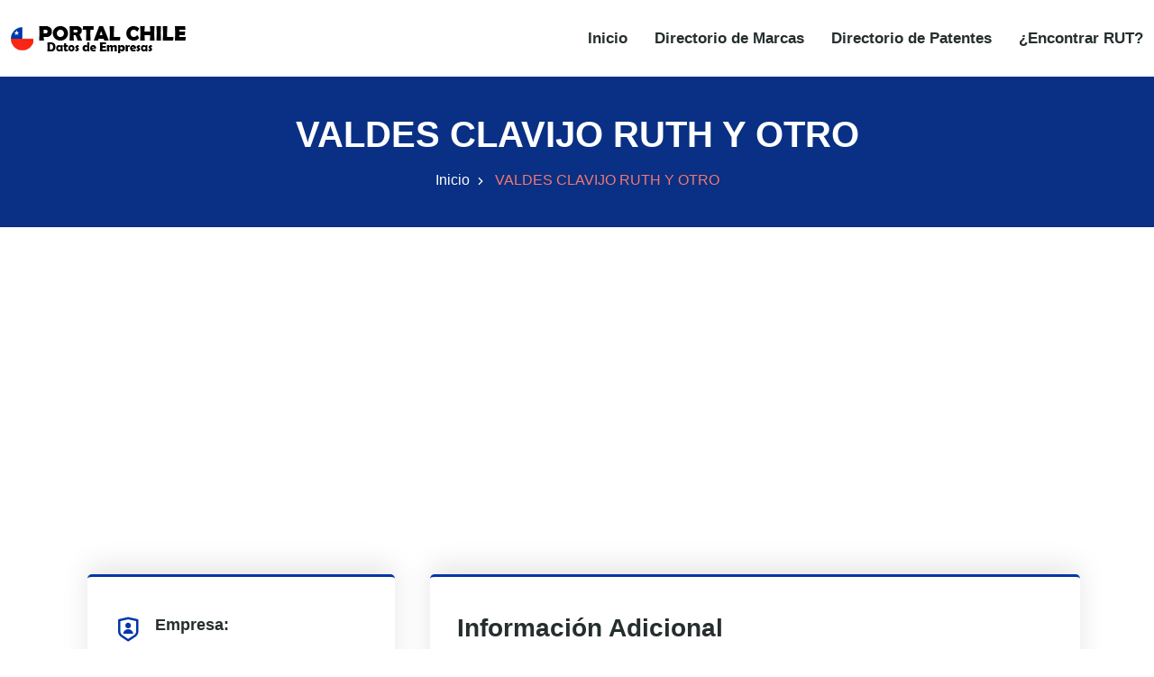

--- FILE ---
content_type: text/html
request_url: https://www.portalchile.org/empresa/valdes-clavijo-ruth-y-otro-50069270
body_size: 6537
content:
<!DOCTYPE html><html lang="es"> <head><meta charset="utf-8"><meta name="viewport" content="width=device-width, initial-scale=1"><title>VALDES CLAVIJO RUTH Y OTRO con RUT 50069270-7</title><meta name="description" content="VALDES CLAVIJO RUTH Y OTRO con RUT 50069270-7"><link rel="canonical" href="https://www.portalchile.org/empresa/valdes-clavijo-ruth-y-otro-50069270"><meta name="theme-color" content="#093084"><meta name="robots" content="index,follow"><meta property="og:type" content="website"><meta property="og:url" content="https://www.portalchile.org/empresa/valdes-clavijo-ruth-y-otro-50069270"><meta property="og:title" content="VALDES CLAVIJO RUTH Y OTRO con RUT 50069270-7"><meta property="og:description" content="VALDES CLAVIJO RUTH Y OTRO con RUT 50069270-7"><meta property="og:image" content="https://www.portalchile.org/images/sidebar-logo.png"><meta property="twitter:card" content="summary_large_image"><meta property="twitter:url" content="https://www.portalchile.org/empresa/valdes-clavijo-ruth-y-otro-50069270"><meta property="twitter:title" content="VALDES CLAVIJO RUTH Y OTRO con RUT 50069270-7"><meta property="twitter:description" content="VALDES CLAVIJO RUTH Y OTRO con RUT 50069270-7"><meta property="twitter:image" content="https://www.portalchile.org/images/sidebar-logo.png"><script type="application/ld+json">{
                "@context": "https://schema.org/",
                "@type": "Organization",
                "name": "VALDES CLAVIJO RUTH Y OTRO",
                "legalName":  "VALDES CLAVIJO RUTH Y OTRO",
                "taxID": "50069270",
                "foundingDate": "01/01/1993",
                
                "address": {
                    "@type": "PostalAddress",
                    "streetAddress": "MARIA ROZAS VELASQUEZ 415",
                    "addressLocality": "QUINTA NORMAL",
                    "addressRegion": "SANTIAGO",
                    "addressCountry": {
                        "@type": "Country",
                        "name" : "CL"
                    }
                },
                    "numberOfEmployees": "4",
                    "url": "https://www.portalchile.org/empresa/valdes-clavijo-ruth-y-otro-50069270"
                    
                }</script><script type="text/partytown" src="https://www.googletagmanager.com/gtag/js?id=G-YZB0NY7B89"></script> <script type="text/partytown">(function(){const measurementId = "G-YZB0NY7B89";

  window.dataLayer = window.dataLayer || [];
  function gtag(){dataLayer.push(arguments);}
  gtag('js', new Date());
  gtag('config', measurementId);
})();</script><link rel="stylesheet" href="/styles/bootstrap.min.css"><link rel="stylesheet" href="/styles/animate.min.css"><link rel="stylesheet" href="/styles/remixicon.css"><link rel="stylesheet" href="/styles/styles.css"><link rel="stylesheet" href="/styles/responsive.css"><link rel="stylesheet" href="/styles/rtl.css"><meta name="astro-view-transitions-enabled" content="true"><meta name="astro-view-transitions-fallback" content="animate"><style>@keyframes astroFadeInOut{0%{opacity:1}to{opacity:0}}@keyframes astroFadeIn{0%{opacity:0;mix-blend-mode:plus-lighter}to{opacity:1;mix-blend-mode:plus-lighter}}@keyframes astroFadeOut{0%{opacity:1;mix-blend-mode:plus-lighter}to{opacity:0;mix-blend-mode:plus-lighter}}@keyframes astroSlideFromRight{0%{transform:translate(100%)}}@keyframes astroSlideFromLeft{0%{transform:translate(-100%)}}@keyframes astroSlideToRight{to{transform:translate(100%)}}@keyframes astroSlideToLeft{to{transform:translate(-100%)}}@media (prefers-reduced-motion){::view-transition-group(*),::view-transition-old(*),::view-transition-new(*){animation:none!important}[data-astro-transition-scope]{animation:none!important}}.astro-route-announcer{position:absolute;left:0;top:0;clip:rect(0 0 0 0);clip-path:inset(50%);overflow:hidden;white-space:nowrap;width:1px;height:1px}
</style><script type="module" src="/hoisted-BScVxmeO.js"></script>
<script>!(function(w,p,f,c){if(!window.crossOriginIsolated && !navigator.serviceWorker) return;c=w[p]=Object.assign(w[p]||{},{"lib":"/~partytown/","debug":false});c[f]=(c[f]||[]).concat(["dataLayer.push"])})(window,'partytown','forward');/* Partytown 0.11.2 - MIT QwikDev */
const t={preserveBehavior:!1},e=e=>{if("string"==typeof e)return[e,t];const[n,r=t]=e;return[n,{...t,...r}]},n=Object.freeze((t=>{const e=new Set;let n=[];do{Object.getOwnPropertyNames(n).forEach((t=>{"function"==typeof n[t]&&e.add(t)}))}while((n=Object.getPrototypeOf(n))!==Object.prototype);return Array.from(e)})());!function(t,r,o,i,a,s,c,l,d,p,u=t,f){function h(){f||(f=1,"/"==(c=(s.lib||"/~partytown/")+(s.debug?"debug/":""))[0]&&(d=r.querySelectorAll('script[type="text/partytown"]'),i!=t?i.dispatchEvent(new CustomEvent("pt1",{detail:t})):(l=setTimeout(v,(null==s?void 0:s.fallbackTimeout)||1e4),r.addEventListener("pt0",w),a?y(1):o.serviceWorker?o.serviceWorker.register(c+(s.swPath||"partytown-sw.js"),{scope:c}).then((function(t){t.active?y():t.installing&&t.installing.addEventListener("statechange",(function(t){"activated"==t.target.state&&y()}))}),console.error):v())))}function y(e){p=r.createElement(e?"script":"iframe"),t._pttab=Date.now(),e||(p.style.display="block",p.style.width="0",p.style.height="0",p.style.border="0",p.style.visibility="hidden",p.setAttribute("aria-hidden",!0)),p.src=c+"partytown-"+(e?"atomics.js?v=0.11.2":"sandbox-sw.html?"+t._pttab),r.querySelector(s.sandboxParent||"body").appendChild(p)}function v(n,o){for(w(),i==t&&(s.forward||[]).map((function(n){const[r]=e(n);delete t[r.split(".")[0]]})),n=0;n<d.length;n++)(o=r.createElement("script")).innerHTML=d[n].innerHTML,o.nonce=s.nonce,r.head.appendChild(o);p&&p.parentNode.removeChild(p)}function w(){clearTimeout(l)}s=t.partytown||{},i==t&&(s.forward||[]).map((function(r){const[o,{preserveBehavior:i}]=e(r);u=t,o.split(".").map((function(e,r,o){var a;u=u[o[r]]=r+1<o.length?u[o[r]]||(a=o[r+1],n.includes(a)?[]:{}):(()=>{let e=null;if(i){const{methodOrProperty:n,thisObject:r}=((t,e)=>{let n=t;for(let t=0;t<e.length-1;t+=1)n=n[e[t]];return{thisObject:n,methodOrProperty:e.length>0?n[e[e.length-1]]:void 0}})(t,o);"function"==typeof n&&(e=(...t)=>n.apply(r,...t))}return function(){let n;return e&&(n=e(arguments)),(t._ptf=t._ptf||[]).push(o,arguments),n}})()}))})),"complete"==r.readyState?h():(t.addEventListener("DOMContentLoaded",h),t.addEventListener("load",h))}(window,document,navigator,top,window.crossOriginIsolated);;(e=>{e.addEventListener("astro:before-swap",e=>{let r=document.body.querySelector("iframe[src*='/~partytown/']");if(r)e.newDocument.body.append(r)})})(document);</script><style>[data-astro-transition-scope="astro-ji5xmhzv-1"] { view-transition-name: astro-ji5xmhzv-1; }@layer astro { ::view-transition-old(astro-ji5xmhzv-1) { 
	animation-duration: 90ms, 220ms;
	animation-timing-function: cubic-bezier(0.76, 0, 0.24, 1), cubic-bezier(0.76, 0, 0.24, 1);
	animation-fill-mode: both, both;
	animation-name: astroFadeOut, astroSlideToLeft; }::view-transition-new(astro-ji5xmhzv-1) { 
	animation-duration: 210ms, 220ms;
	animation-timing-function: cubic-bezier(0.76, 0, 0.24, 1), cubic-bezier(0.76, 0, 0.24, 1);
	animation-delay: 30ms;
	animation-fill-mode: both, both;
	animation-name: astroFadeIn, astroSlideFromRight; }[data-astro-transition=back]::view-transition-old(astro-ji5xmhzv-1) { 
	animation-name: astroFadeOut, astroSlideToRight; }[data-astro-transition=back]::view-transition-new(astro-ji5xmhzv-1) { 
	animation-name: astroFadeIn, astroSlideFromLeft; } }[data-astro-transition-fallback="old"] [data-astro-transition-scope="astro-ji5xmhzv-1"],
			[data-astro-transition-fallback="old"][data-astro-transition-scope="astro-ji5xmhzv-1"] { 
	animation-duration: 90ms, 220ms;
	animation-timing-function: cubic-bezier(0.76, 0, 0.24, 1), cubic-bezier(0.76, 0, 0.24, 1);
	animation-fill-mode: both, both;
	animation-name: astroFadeOut, astroSlideToLeft; }[data-astro-transition-fallback="new"] [data-astro-transition-scope="astro-ji5xmhzv-1"],
			[data-astro-transition-fallback="new"][data-astro-transition-scope="astro-ji5xmhzv-1"] { 
	animation-duration: 210ms, 220ms;
	animation-timing-function: cubic-bezier(0.76, 0, 0.24, 1), cubic-bezier(0.76, 0, 0.24, 1);
	animation-delay: 30ms;
	animation-fill-mode: both, both;
	animation-name: astroFadeIn, astroSlideFromRight; }[data-astro-transition=back][data-astro-transition-fallback="old"] [data-astro-transition-scope="astro-ji5xmhzv-1"],
			[data-astro-transition=back][data-astro-transition-fallback="old"][data-astro-transition-scope="astro-ji5xmhzv-1"] { 
	animation-name: astroFadeOut, astroSlideToRight; }[data-astro-transition=back][data-astro-transition-fallback="new"] [data-astro-transition-scope="astro-ji5xmhzv-1"],
			[data-astro-transition=back][data-astro-transition-fallback="new"][data-astro-transition-scope="astro-ji5xmhzv-1"] { 
	animation-name: astroFadeIn, astroSlideFromLeft; }</style></head><body> <style>astro-island,astro-slot,astro-static-slot{display:contents}</style><script>(()=>{var l=(s,i,o)=>{let r=async()=>{await(await s())()},t=typeof i.value=="object"?i.value:void 0,c={rootMargin:t==null?void 0:t.rootMargin},n=new IntersectionObserver(e=>{for(let a of e)if(a.isIntersecting){n.disconnect(),r();break}},c);for(let e of o.children)n.observe(e)};(self.Astro||(self.Astro={})).visible=l;window.dispatchEvent(new Event("astro:visible"));})();;(()=>{var A=Object.defineProperty;var g=(i,o,a)=>o in i?A(i,o,{enumerable:!0,configurable:!0,writable:!0,value:a}):i[o]=a;var d=(i,o,a)=>g(i,typeof o!="symbol"?o+"":o,a);{let i={0:t=>m(t),1:t=>a(t),2:t=>new RegExp(t),3:t=>new Date(t),4:t=>new Map(a(t)),5:t=>new Set(a(t)),6:t=>BigInt(t),7:t=>new URL(t),8:t=>new Uint8Array(t),9:t=>new Uint16Array(t),10:t=>new Uint32Array(t),11:t=>1/0*t},o=t=>{let[l,e]=t;return l in i?i[l](e):void 0},a=t=>t.map(o),m=t=>typeof t!="object"||t===null?t:Object.fromEntries(Object.entries(t).map(([l,e])=>[l,o(e)]));class y extends HTMLElement{constructor(){super(...arguments);d(this,"Component");d(this,"hydrator");d(this,"hydrate",async()=>{var b;if(!this.hydrator||!this.isConnected)return;let e=(b=this.parentElement)==null?void 0:b.closest("astro-island[ssr]");if(e){e.addEventListener("astro:hydrate",this.hydrate,{once:!0});return}let c=this.querySelectorAll("astro-slot"),n={},h=this.querySelectorAll("template[data-astro-template]");for(let r of h){let s=r.closest(this.tagName);s!=null&&s.isSameNode(this)&&(n[r.getAttribute("data-astro-template")||"default"]=r.innerHTML,r.remove())}for(let r of c){let s=r.closest(this.tagName);s!=null&&s.isSameNode(this)&&(n[r.getAttribute("name")||"default"]=r.innerHTML)}let p;try{p=this.hasAttribute("props")?m(JSON.parse(this.getAttribute("props"))):{}}catch(r){let s=this.getAttribute("component-url")||"<unknown>",v=this.getAttribute("component-export");throw v&&(s+=` (export ${v})`),console.error(`[hydrate] Error parsing props for component ${s}`,this.getAttribute("props"),r),r}let u;await this.hydrator(this)(this.Component,p,n,{client:this.getAttribute("client")}),this.removeAttribute("ssr"),this.dispatchEvent(new CustomEvent("astro:hydrate"))});d(this,"unmount",()=>{this.isConnected||this.dispatchEvent(new CustomEvent("astro:unmount"))})}disconnectedCallback(){document.removeEventListener("astro:after-swap",this.unmount),document.addEventListener("astro:after-swap",this.unmount,{once:!0})}connectedCallback(){if(!this.hasAttribute("await-children")||document.readyState==="interactive"||document.readyState==="complete")this.childrenConnectedCallback();else{let e=()=>{document.removeEventListener("DOMContentLoaded",e),c.disconnect(),this.childrenConnectedCallback()},c=new MutationObserver(()=>{var n;((n=this.lastChild)==null?void 0:n.nodeType)===Node.COMMENT_NODE&&this.lastChild.nodeValue==="astro:end"&&(this.lastChild.remove(),e())});c.observe(this,{childList:!0}),document.addEventListener("DOMContentLoaded",e)}}async childrenConnectedCallback(){let e=this.getAttribute("before-hydration-url");e&&await import(e),this.start()}async start(){let e=JSON.parse(this.getAttribute("opts")),c=this.getAttribute("client");if(Astro[c]===void 0){window.addEventListener(`astro:${c}`,()=>this.start(),{once:!0});return}try{await Astro[c](async()=>{let n=this.getAttribute("renderer-url"),[h,{default:p}]=await Promise.all([import(this.getAttribute("component-url")),n?import(n):()=>()=>{}]),u=this.getAttribute("component-export")||"default";if(!u.includes("."))this.Component=h[u];else{this.Component=h;for(let f of u.split("."))this.Component=this.Component[f]}return this.hydrator=p,this.hydrate},e,this)}catch(n){console.error(`[astro-island] Error hydrating ${this.getAttribute("component-url")}`,n)}}attributeChangedCallback(){this.hydrate()}}d(y,"observedAttributes",["props"]),customElements.get("astro-island")||customElements.define("astro-island",y)}})();</script><astro-island uid="63rLv" prefix="r1" component-url="/NavBar-CE_uX-nZ.js" component-export="default" renderer-url="/client-D2KID80k.js" props="{}" ssr="" client="visible" opts="{&quot;name&quot;:&quot;NavBar&quot;,&quot;value&quot;:true}" await-children=""><div id="navbar" class="navbar-area"><div class="zixon-nav"><div class="container-fluid"><nav class="navbar navbar-expand-md navbar-light"><a href="/" class="navbar-brand" title="PORTAL CHILE"><img src="/images/logo.png" alt="PORTAL CHILE" width="195" height="33"/></a><button class="navbar-toggler navbar-toggler-right collapsed" type="button" data-toggle="collapse" data-target="#navbarSupportedContent" aria-controls="navbarSupportedContent" aria-expanded="false" aria-label="Toggle navigation"><span class="icon-bar top-bar"></span><span class="icon-bar middle-bar"></span><span class="icon-bar bottom-bar"></span></button><div class="collapse navbar-collapse" id="navbarSupportedContent"><ul class="navbar-nav"><li class="nav-item"><a href="/" class="nav-link" title="Inicio">Inicio</a></li><li class="nav-item"><a href="/marcas" class="nav-link" title="Directorio de Marcas">Directorio de Marcas</a></li><li class="nav-item"><a href="/patentes" class="nav-link" title="Directorio de Patentes">Directorio de Patentes</a></li><li class="nav-item"><a href="/encontrar-rut-empresas-chile" class="nav-link" title="¿Encontrar RUT?">¿Encontrar RUT?</a></li></ul></div></nav></div></div></div><!--astro:end--></astro-island> <div class="page-title-area bg-azul"> <div class="container"> <div class="page-title-content"> <h1 class="blanco" data-astro-transition-scope="astro-ji5xmhzv-1">VALDES CLAVIJO RUTH Y OTRO</h1> <ul> <li> <a href="/" title="Inicio">Inicio</a> </li> <li>VALDES CLAVIJO RUTH Y OTRO</li> </ul></div>      </div> </div>  <script>(()=>{var e=async t=>{await(await t())()};(self.Astro||(self.Astro={})).only=e;window.dispatchEvent(new Event("astro:only"));})();</script><astro-island uid="FY4Ci" component-url="/AdBanner-VIZApLg_.js" component-export="default" renderer-url="/client-D2KID80k.js" props="{&quot;AdClient&quot;:[0,&quot;ca-pub-5773550113013365&quot;],&quot;AdSlot&quot;:[0,&quot;3097031854&quot;],&quot;rutaActual&quot;:[0,&quot;https://www.portalchile.org/empresa/valdes-clavijo-ruth-y-otro-50069270&quot;]}" ssr="" client="only" opts="{&quot;name&quot;:&quot;AdBanner&quot;,&quot;value&quot;:&quot;react&quot;}"></astro-island> <div class="projects-details-area ptb-100"> <div class="container"> <div class="row"> <div class="col-lg-4 col-md-12"> <div class="projects-details-info"> <ul> <li> <i class="ri-shield-user-line"></i> <span>Empresa:</span> VALDES CLAVIJO RUTH Y OTRO </li> <li> <i class="ri-price-tag-3-line"></i> <span>RUT:</span> 50069270-7 </li> <li> <i class="ri-folder-line"></i> <span>Tipo Contribuyente:</span> SIN PER. JURIDICA </li> <li> <i class="ri-folder-4-line"></i> <span>SubTipo Contribuyente:</span> SOCIEDADES DE HECHO </li> <li> <i class="ri-map-pin-2-line"></i> <span>Dirección:</span> <a href="https://maps.google.com/?q=MARIA ROZAS VELASQUEZ 415, QUINTA NORMAL, SANTIAGO, XIII REGION METROPOLITANA, CHILE" target="_blank">MARIA ROZAS VELASQUEZ 415, QUINTA NORMAL, SANTIAGO, XIII REGION METROPOLITANA</a> </li> <li> <i class="ri-calendar-2-line"></i> <span>Fundada:</span> 01/01/1993 </li>   <li> <astro-island uid="1C0nwP" component-url="/AdBanner-VIZApLg_.js" component-export="default" renderer-url="/client-D2KID80k.js" props="{&quot;AdClient&quot;:[0,&quot;ca-pub-5773550113013365&quot;],&quot;AdSlot&quot;:[0,&quot;7586655790&quot;],&quot;rutaActual&quot;:[0,&quot;50069270-7&quot;]}" ssr="" client="only" opts="{&quot;name&quot;:&quot;AdBanner&quot;,&quot;value&quot;:&quot;react&quot;}"></astro-island> </li> </ul> </div> </div> <div class="col-lg-8 col-md-12"> <div class="projects-details-info"> <h3>Información Adicional<hr class="linea"></h3> <p> <strong>Ventas: </strong>4 <br> <strong>Empleados: </strong> 4<br> <strong>Ranking: </strong> 515854<br> <strong>¿Vende al Estado?: </strong> NO<br> <strong>Capital: </strong> +4<br> </p> <astro-island uid="Z6bqLr" prefix="r0" component-url="/ActividadesEmpresa-DPs1b3J_.js" component-export="ActividadesEmpresa" renderer-url="/client-D2KID80k.js" props="{&quot;actividadesdata&quot;:[1,[[0,{&quot;rut&quot;:[0,&quot;50069270&quot;],&quot;descripcion&quot;:[0,&quot;Enseñanza preescolar privada&quot;],&quot;id&quot;:[0,&quot;161&quot;],&quot;idactividad&quot;:[0,&quot;850021&quot;]}],[0,{&quot;rut&quot;:[0,&quot;50069270&quot;],&quot;descripcion&quot;:[0,&quot;Alquiler de otros tipos de maquinarias y equipos sin operario n.c.p.&quot;],&quot;id&quot;:[0,&quot;160&quot;],&quot;idactividad&quot;:[0,&quot;773009&quot;]}]]]}" ssr="" client="visible" opts="{&quot;name&quot;:&quot;ActividadesEmpresa&quot;,&quot;value&quot;:true}" await-children=""><h3 id="actividad" class="mt-5">Actividades:<hr class="linea"/></h3><div class="projects-details-info-sucu"><ul><li><i class="ri-arrow-right-circle-line"></i><a href="/actividad-economica/ensenanza-preescolar-privada-850021?page=1" title="Enseñanza preescolar privada"><strong>ID ACTIVIDAD:</strong> <!-- -->850021<!-- --> / <strong>ACTIVIDAD:</strong> <!-- -->Enseñanza preescolar privada</a></li><li><i class="ri-arrow-right-circle-line"></i><a href="/actividad-economica/alquiler-de-otros-tipos-de-maquinarias-y-equipos-sin-operario-ncp-773009?page=1" title="Alquiler de otros tipos de maquinarias y equipos sin operario n.c.p."><strong>ID ACTIVIDAD:</strong> <!-- -->773009<!-- --> / <strong>ACTIVIDAD:</strong> <!-- -->Alquiler de otros tipos de maquinarias y equipos sin operario n.c.p.</a></li></ul></div><!--astro:end--></astro-island>  <ul>  </ul>  <ul>  </ul>  <ul>  </ul>  <ul>  </ul>   <h3 class="mt-5">Leyenda<hr class="linea"></h3> <p><strong>Ventas:</strong> Representa el ranking de la cifra de ventas del universo de empresas chilenas en trece escalones (1-13). Ejemplo: 1 representaría el grupo inferior, mientras 13 representaría el grupo superior.</p> <p><strong>Capital:</strong> Cuando la cifra es positiva, representa el decil (1 al 10) del capital en el balance del universo de empresas chilenas. Ejemplo: 1 representaría el decil inferior, 10 representaría el decil superior. Cuando la cifra es negativa, representa el decil (-1 al -10) del capital en el balance del universo de empresas chilenas. Ejemplo: -1 representaría el decil <strong>inferior</strong> de empresas con capital negativo, mientras que -10, representaría el decil <strong>superior</strong> de empresas con capital negativo.</p> </div> </div> </div> </div> </div>  <astro-island uid="1iAfr7" prefix="r2" component-url="/GoTop-DxJLIj6f.js" component-export="default" renderer-url="/client-D2KID80k.js" props="{&quot;scrollStepInPx&quot;:[0,100],&quot;delayInMs&quot;:[0,10.5]}" ssr="" client="visible" opts="{&quot;name&quot;:&quot;GoTop&quot;,&quot;value&quot;:true}" await-children=""><div class="go-top "><i class="ri-arrow-up-s-line"></i></div><!--astro:end--></astro-island> <footer class="footer-area"> <div class="container"> <div class="row justify-content-center"> <div class="col-lg-3 col-sm-6 col-md-6"> <div class="single-footer-widget"> <a href="/" class="logo" title="PORTALCHILE"> <img src="/images/white-logo.png" alt="PORTALCHILE" width="195" height="33" loading="lazy" decoding="async"> </a> <p>Directorio de RUT y empresas de Chile.</p> </div> </div> <div class="col-lg-3 col-sm-6 col-md-6"> <div class="single-footer-widget pl-4"> <h3>Links de Interés</h3> <ul class="links-list"> <li> <a href="/marcas" title="Directorio de Marcas">Directorio de Marcas</a> </li> <li> <a href="/patentes" title="Directorio de Patentes">Directorio de Patentes</a> </li> <li> <a href="/privacidad" title="Política de privacidad">Política de privacidad</a> </li> <li> <a href="/estadisticas-exportaciones" target="_blank" title="Estadísticas Exportaciones">Estadísticas Exportaciones</a> </li> <li> <a href="/estadisticas-importaciones" target="_blank" title="Estadísticas Importaciones">Estadísticas Importaciones</a> </li> </ul> </div> </div> </div> </div> <div class="copyright-area"> <div class="container"> <div class="row align-items-center"> <div class="col-lg-6 col-md-7 col-sm-6"> <p>&copy; 2021 - 2026 Todos los derechos reservados. PORTALCHILE.ORG</p> </div> <div class="col-lg-6 col-md-5 col-sm-6"> <ul class="social-links"> <li> <a href="https://www.facebook.com/PortalChileOrg-112097876942065" target="_blank" rel="noreferrer" title="Facebook" aria-label="Facebook"> <i class="ri-facebook-fill ri-2x" aria-hidden="true"></i> </a> </li> <li> <a href="https://twitter.com/PortalchileO" target="_blank" rel="noreferrer" title="Twitter" aria-label="Twitter"> <i class="ri-twitter-fill ri-2x" aria-hidden="true"></i> </a> </li> </ul> </div> </div> </div> </div> </footer> </body></html>

--- FILE ---
content_type: text/html; charset=utf-8
request_url: https://www.google.com/recaptcha/api2/aframe
body_size: 268
content:
<!DOCTYPE HTML><html><head><meta http-equiv="content-type" content="text/html; charset=UTF-8"></head><body><script nonce="Ib0X7Jk2RoP8WmKhJvI8mQ">/** Anti-fraud and anti-abuse applications only. See google.com/recaptcha */ try{var clients={'sodar':'https://pagead2.googlesyndication.com/pagead/sodar?'};window.addEventListener("message",function(a){try{if(a.source===window.parent){var b=JSON.parse(a.data);var c=clients[b['id']];if(c){var d=document.createElement('img');d.src=c+b['params']+'&rc='+(localStorage.getItem("rc::a")?sessionStorage.getItem("rc::b"):"");window.document.body.appendChild(d);sessionStorage.setItem("rc::e",parseInt(sessionStorage.getItem("rc::e")||0)+1);localStorage.setItem("rc::h",'1770099516168');}}}catch(b){}});window.parent.postMessage("_grecaptcha_ready", "*");}catch(b){}</script></body></html>